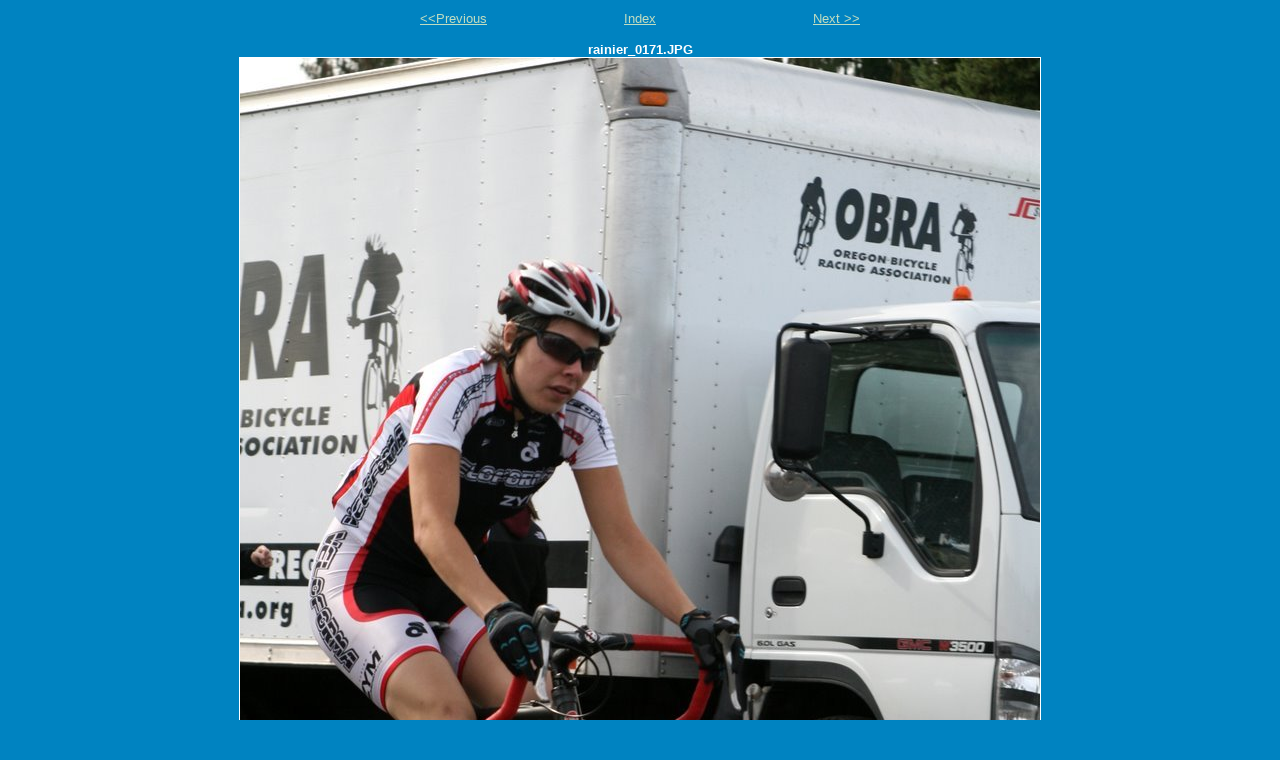

--- FILE ---
content_type: text/html
request_url: http://dmroth.com/xcross_09/rainier/photos/photo72.html
body_size: 544
content:
<!DOCTYPE html PUBLIC "-//W3C//DTD XHTML 1.0 Strict//EN" "http://www.w3.org/TR/xhtml1/DTD/xhtml1-strict.dtd">
<html xmlns="http://www.w3.org/1999/xhtml" xml:lang="en">
<head>
   <title>rainier_0171.JPG</title>
   <meta http-equiv="Content-Type" content="text/html; charset=iso-8859-1" />
   <meta http-equiv="Generator" content="Web Album Generator 1.6.5 ; http://www.ornj.net/" />
   <link rel="stylesheet" type="text/css" href="../main.css" />
</head>
<body>
<div id="navigation">
   <table>
   <tr>
      <td class="previous"><span class="previous"><a href="photo71.html">&lt;&lt;Previous</a></span></td>
      <td class="index" colspan="3"><span class="index"><a href="../index4.html">Index</a></span></td>
      <td class="next"><span class="next"><a href="photo73.html">Next &gt;&gt;</a></span></td>
   </tr>
   </table>
</div>
<h1 class="title">rainier_0171.JPG</h1>
<div id="photograph">
   <img src="../photos/photo72.jpg" alt="Photograph" title="rainier_0171.JPG" />
</div>
<p class="footnote">Created with <a href="http://www.ornj.net/">Web Album Generator</a></p>
</body>
</html>